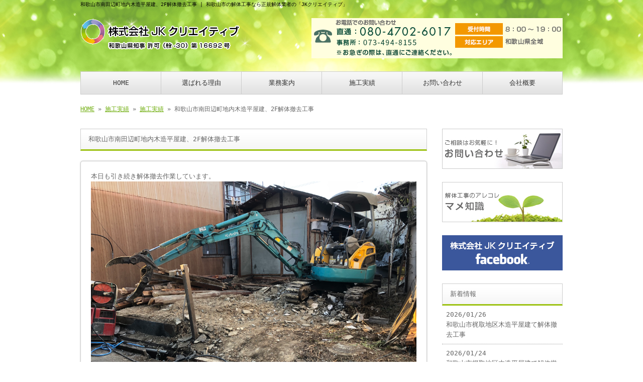

--- FILE ---
content_type: text/html; charset=UTF-8
request_url: https://www.jk-creative.net/archives/8199
body_size: 5050
content:
<!doctype html>
<html lang="ja" dir="ltr">
<head>
<meta charset="utf-8">
<title>和歌山市南田辺町地内木造平屋建、2F解体撤去工事｜和歌山市の解体工事なら正規解体業者の「JKクリエイティブ」</title>
<meta name="viewport" content="width=device-width,user-scalable=yes,initial-scale=1.0">
<link rel="stylesheet" href="https://www.jk-creative.net/wp-content/themes/tpl-theme/style.css" type="text/css" media="all">
<link rel="stylesheet" href="https://www.jk-creative.net/wp-content/themes/tpl-theme/color.css" type="text/css" media="all">
<!--<meta property="fb:admins" content="FBページ管理者のFBアカウントID" />-->
<meta property="og:url" content="http://www.jk-creative.net/archives/8199">
<meta property="og:title" content="和歌山市南田辺町地内木造平屋建、2F解体撤去工事">
<meta property="og:type" content="article">
<meta property="og:image" content="http://www.jk-creative.net/wp-content/uploads/img_47481.jpg">
<meta property="og:description" content="本日も引き続き解体撤去作業しています。">
<meta property="og:site_name" content="株式会社JKクリエイティブ">
<meta name="description" content="和歌山市で解体工事とリフォームならJKクリエイティブにお任せ下さい。各種資格・認定を取得した正規解体業者ですので、正しい方法で廃棄物を処理。土木工事では駐車場や外構工事も承ります！今なら受注金額に応じたキャンペーン実施中！">
<meta name="keywords" content="和歌山市,解体工事,解体業者,リフォーム,土木工事">
<!--[if IE]>
<meta http-equiv="X-UA-Compatible" content="IE=edge">
<![endif]-->
<!--[if lte IE 9]>
<script src="https://www.jk-creative.net/wp-content/themes/tpl-theme/js/html5/html5.js"></script>
<script src="https://www.jk-creative.net/wp-content/themes/tpl-theme/js/html5/css3-mediaqueries.js"></script>
<script src="https://www.jk-creative.net/wp-content/themes/tpl-theme/js/html5/IE9.js"></script> 
<![endif]-->
		<script type="text/javascript">
			window._wpemojiSettings = {"baseUrl":"https:\/\/s.w.org\/images\/core\/emoji\/72x72\/","ext":".png","source":{"concatemoji":"https:\/\/www.jk-creative.net\/wp-includes\/js\/wp-emoji-release.min.js"}};
			!function(e,n,t){var a;function o(e){var t=n.createElement("canvas"),a=t.getContext&&t.getContext("2d");return!(!a||!a.fillText)&&(a.textBaseline="top",a.font="600 32px Arial","flag"===e?(a.fillText(String.fromCharCode(55356,56812,55356,56807),0,0),3e3<t.toDataURL().length):(a.fillText(String.fromCharCode(55357,56835),0,0),0!==a.getImageData(16,16,1,1).data[0]))}function i(e){var t=n.createElement("script");t.src=e,t.type="text/javascript",n.getElementsByTagName("head")[0].appendChild(t)}t.supports={simple:o("simple"),flag:o("flag")},t.DOMReady=!1,t.readyCallback=function(){t.DOMReady=!0},t.supports.simple&&t.supports.flag||(a=function(){t.readyCallback()},n.addEventListener?(n.addEventListener("DOMContentLoaded",a,!1),e.addEventListener("load",a,!1)):(e.attachEvent("onload",a),n.attachEvent("onreadystatechange",function(){"complete"===n.readyState&&t.readyCallback()})),(a=t.source||{}).concatemoji?i(a.concatemoji):a.wpemoji&&a.twemoji&&(i(a.twemoji),i(a.wpemoji)))}(window,document,window._wpemojiSettings);
		</script>
		<style type="text/css">
img.wp-smiley,
img.emoji {
	display: inline !important;
	border: none !important;
	box-shadow: none !important;
	height: 1em !important;
	width: 1em !important;
	margin: 0 .07em !important;
	vertical-align: -0.1em !important;
	background: none !important;
	padding: 0 !important;
}
</style>
<link rel='stylesheet' id='wp-pagenavi-css'  href='https://www.jk-creative.net/wp-content/plugins/wp-pagenavi/pagenavi-css.css' type='text/css' media='all' />
<link rel='stylesheet' id='flexcss-css'  href='https://www.jk-creative.net/wp-content/themes/tpl-theme/css/flexslider.css' type='text/css' media='all' />
<script type='text/javascript' src='//code.jquery.com/jquery-1.10.2.js'></script>
<script type='text/javascript' src='//ajaxzip3.github.io/ajaxzip3.js'></script>
<script type='text/javascript' src='https://www.jk-creative.net/wp-content/themes/tpl-theme/js/jquery.heightLine.js'></script>
<script type='text/javascript' src='https://www.jk-creative.net/wp-content/themes/tpl-theme/js/common.js'></script>
<script type='text/javascript' src='https://www.jk-creative.net/wp-content/themes/tpl-theme/js/jquery.flexslider-min.js'></script>
<script type='text/javascript' src='https://www.jk-creative.net/wp-content/themes/tpl-theme/js/yuga.js'></script>
<script type='text/javascript' src='https://www.jk-creative.net/wp-content/themes/tpl-theme/js/jquery.ui.core.js'></script>
<script type='text/javascript' src='https://www.jk-creative.net/wp-content/themes/tpl-theme/js/galleria.js'></script>
<link rel="EditURI" type="application/rsd+xml" title="RSD" href="https://www.jk-creative.net/xmlrpc.php?rsd" />
<link rel="wlwmanifest" type="application/wlwmanifest+xml" href="https://www.jk-creative.net/wp-includes/wlwmanifest.xml" /> 
<link rel='prev' title='和歌山市南田辺町地内木造平屋建、2F解体撤去工事' href='https://www.jk-creative.net/archives/8195' />
<link rel='next' title='和歌山市湊紺屋町地内木造2F解体撤去工事' href='https://www.jk-creative.net/archives/8203' />
<link rel='canonical' href='https://www.jk-creative.net/archives/8199' />
<link rel='shortlink' href='https://www.jk-creative.net/?p=8199' />
<!-- Global site tag (gtag.js) - Google Analytics -->
<script async src="https://www.googletagmanager.com/gtag/js?id=UA-65377426-1"></script>
<script>
  window.dataLayer = window.dataLayer || [];
  function gtag(){dataLayer.push(arguments);}
  gtag('js', new Date());

  gtag('config', 'UA-65377426-1');
  gtag('config', 'G-9RLQSLFLDY');
</script><link rel="Shortcut Icon" type="image/x-icon" href="/wp-content/uploads/favicon.ico" />
<!-- BEGIN: WP Social Bookmarking Light -->
<style type="text/css">
.wp_social_bookmarking_light{
    border: 0 !important;
    padding: 10px 0 20px 0 !important;
    margin: 0 !important;
}
.wp_social_bookmarking_light div{
    float: left !important;
    border: 0 !important;
    padding: 0 !important;
    margin: 0 5px 0px 0 !important;
    min-height: 30px !important;
    line-height: 18px !important;
    text-indent: 0 !important;
}
.wp_social_bookmarking_light img{
    border: 0 !important;
    padding: 0;
    margin: 0;
    vertical-align: top !important;
}
.wp_social_bookmarking_light_clear{
    clear: both !important;
}
#fb-root{
    display: none;
}
.wsbl_twitter{
    width: 100px;
}
.wsbl_facebook_like iframe{
    max-width: none !important;
}</style>
<!-- END: WP Social Bookmarking Light -->
<script>
$(window).on("load",function(){
	$(".heightLineParent>li").heightLine({
		minWidth:641
	});
	$(".heightLineParent>dl").heightLine({
		minWidth:641
	});
});
</script>
</head>
<body class="single single-post postid-8199 single-format-standard">
<div id="fb-root"></div>
<script>
(function(d, s, id) {
	var js, fjs = d.getElementsByTagName(s)[0];
	if (d.getElementById(id)) return;
	js = d.createElement(s); js.id = id;
	js.src = "//connect.facebook.net/ja_JP/sdk.js#xfbml=1&version=v2.3";
	fjs.parentNode.insertBefore(js, fjs);
}(document, 'script', 'facebook-jssdk'));</script>

<div id="wrapper" class="column-right">

	<header id="header">

		<div class="inner">
			<div id="sp-left">
				<h1>和歌山市南田辺町地内木造平屋建、2F解体撤去工事 | 和歌山市の解体工事なら正規解体業者の「JKクリエイティブ」</h1>
				<p id="logo"><a href="https://www.jk-creative.net/"><img src="https://www.jk-creative.net/wp-content/themes/tpl-theme/images/common/logo.png" alt="株式会社JKクリエイティブ"></a></p>
				<p id="tel"><img src="https://www.jk-creative.net/wp-content/themes/tpl-theme/images/common/tel.png" alt="tel 080-4702-6017"></p>
			</div>
			<p id="openmenu"><img src="https://www.jk-creative.net/wp-content/themes/tpl-theme/images/mobile/header-menu.gif" alt="menu"></p>
		</div><!--/.inner-->

		<nav>
			<ul id="globalnavi" class="clearfix">
				<li id="openmenu2">menu</li>
				<li id="navi-001"><a href="https://www.jk-creative.net/">HOME</a></li>
				<li id="navi-002"><a href="https://www.jk-creative.net/reason">選ばれる理由</a></li>
				<li id="navi-003"><a href="https://www.jk-creative.net/menu">業務案内</a></li>
				<li id="navi-004"><a href="https://www.jk-creative.net/archives/category/results">施工実績</a></li>
				<ul class="mobile">
   	<li class="cat-item cat-item-2"><a href="https://www.jk-creative.net/archives/category/news" >お知らせ</a>
</li>
	<li class="cat-item cat-item-4"><a href="https://www.jk-creative.net/archives/category/knowledge" >マメ知識</a>
</li>
	<li class="cat-item cat-item-26"><a href="https://www.jk-creative.net/archives/category/%e5%ae%a4%e5%86%85%e3%83%aa%e3%83%8e%e3%83%99%e3%83%bc%e3%82%b7%e3%83%a7%e3%83%b3%e5%b7%a5%e4%ba%8b" >室内リノベーション工事</a>
</li>
	<li class="cat-item cat-item-1"><a href="https://www.jk-creative.net/archives/category/results" >施工実績</a>
<ul class='children'>
	<li class="cat-item cat-item-25"><a href="https://www.jk-creative.net/archives/category/results/case04" >外壁塗装工事 (屋根防水、塗装、外壁塗装、防水工事)</a>
	<ul class='children'>
	<li class="cat-item cat-item-27"><a href="https://www.jk-creative.net/archives/category/results/case04/%e8%a7%a3%e4%bd%93%e6%92%a4%e5%8e%bb%e5%b7%a5%e4%ba%8b" >解体撤去工事</a>
</li>
	</ul>
</li>
	<li class="cat-item cat-item-24"><a href="https://www.jk-creative.net/archives/category/results/case03" >外構工事(新設、リノベーション工事)</a>
</li>
	<li class="cat-item cat-item-22"><a href="https://www.jk-creative.net/archives/category/results/case01" >庭造作物・植木・植栽伐採撤去工事</a>
</li>
	<li class="cat-item cat-item-23"><a href="https://www.jk-creative.net/archives/category/results/case02" >敷地内残置廃棄物撤去工事</a>
</li>
</ul>
</li>
	<li class="cat-item cat-item-3"><a href="https://www.jk-creative.net/archives/category/introduction" >職人紹介</a>
</li>
	<li class="cat-item cat-item-28"><a href="https://www.jk-creative.net/archives/category/%e8%a7%a3%e4%bd%93%e6%92%a4%e5%8e%bb%e5%b7%a5%e4%ba%8b-2" >解体撤去工事</a>
</li>
  </ul>
				<li id="navi-005"><a href="https://www.jk-creative.net/contact">お問い合わせ</a></li>
				<li id="navi-006"><a href="https://www.jk-creative.net/information">会社概要</a></li>
			</ul>
		</nav>

	</header><!--/#header-->

	<div id="breadcrumb">
		<a href="https://www.jk-creative.net">HOME</a> &raquo; <a href="https://www.jk-creative.net/blog">施工実績</a> &raquo; <a href="https://www.jk-creative.net/archives/category/results" rel="category tag">施工実績</a> &raquo; 和歌山市南田辺町地内木造平屋建、2F解体撤去工事	</div><!--/breadcrumb-->

	<div id="container" class="clearfix">

		<div id="main">

			<h2 class="blogtitle">和歌山市南田辺町地内木造平屋建、2F解体撤去工事</h2>


			<div class="mobile ddcatlist">
				<select name='cat' id='cat' class='postform' >
	<option value='-1'>カテゴリーを選択</option>
	<option class="level-0" value="1">施工実績&nbsp;&nbsp;(2,515)</option>
	<option class="level-0" value="2">お知らせ&nbsp;&nbsp;(1)</option>
	<option class="level-0" value="3">職人紹介&nbsp;&nbsp;(1)</option>
	<option class="level-0" value="4">マメ知識&nbsp;&nbsp;(2)</option>
	<option class="level-0" value="22">庭造作物・植木・植栽伐採撤去工事&nbsp;&nbsp;(24)</option>
	<option class="level-0" value="23">敷地内残置廃棄物撤去工事&nbsp;&nbsp;(21)</option>
	<option class="level-0" value="24">外構工事(新設、リノベーション工事)&nbsp;&nbsp;(114)</option>
	<option class="level-0" value="25">外壁塗装工事 (屋根防水、塗装、外壁塗装、防水工事)&nbsp;&nbsp;(9)</option>
	<option class="level-0" value="26">室内リノベーション工事&nbsp;&nbsp;(17)</option>
	<option class="level-0" value="27">解体撤去工事&nbsp;&nbsp;(364)</option>
	<option class="level-0" value="28">解体撤去工事&nbsp;&nbsp;(367)</option>
</select>
<script type="text/javascript">
<!--
	var dropdown = document.getElementById("cat");
	function onCatChange() {
		if ( dropdown.options[dropdown.selectedIndex].value > 0 ) {
			location.href = "https://www.jk-creative.net/?cat="+dropdown.options[dropdown.selectedIndex].value;
		}
	}
	dropdown.onchange = onCatChange;
-->
</script>
			</div>
			<div class="page-defaultblog">
			<article class="article" id="post-8199">

				<div class="post-content">

					<p>
本日も引き続き解体撤去作業しています。<img src="https://www.jk-creative.net/wp-content/uploads/img_4749.jpg" class="size-full"><img src="https://www.jk-creative.net/wp-content/uploads/img_47481.jpg" class="size-full"></p>
					<div class='wp_social_bookmarking_light'><div class="wsbl_facebook_like"><iframe src="//www.facebook.com/plugins/like.php?href=https%3A%2F%2Fwww.jk-creative.net%2Farchives%2F8199&amp;layout=button_count&amp;show_faces=false&amp;width=100&amp;action=like&amp;share=false&amp;locale=ja_JP&amp;height=35" scrolling="no" frameborder="0" style="border:none; overflow:hidden; width:100px; height:35px;" allowTransparency="true"></iframe></div><div class="wsbl_twitter"><iframe allowtransparency="true" frameborder="0" scrolling="no" src="//platform.twitter.com/widgets/tweet_button.html?url=https%3A%2F%2Fwww.jk-creative.net%2Farchives%2F8199&amp;text=%E5%92%8C%E6%AD%8C%E5%B1%B1%E5%B8%82%E5%8D%97%E7%94%B0%E8%BE%BA%E7%94%BA%E5%9C%B0%E5%86%85%E6%9C%A8%E9%80%A0%E5%B9%B3%E5%B1%8B%E5%BB%BA%E3%80%812F%E8%A7%A3%E4%BD%93%E6%92%A4%E5%8E%BB%E5%B7%A5%E4%BA%8B&amp;lang=ja&amp;count=horizontal" style="width:130px; height:20px;"></iframe></div><div class="wsbl_line"><a href='http://line.me/R/msg/text/?%E5%92%8C%E6%AD%8C%E5%B1%B1%E5%B8%82%E5%8D%97%E7%94%B0%E8%BE%BA%E7%94%BA%E5%9C%B0%E5%86%85%E6%9C%A8%E9%80%A0%E5%B9%B3%E5%B1%8B%E5%BB%BA%E3%80%812F%E8%A7%A3%E4%BD%93%E6%92%A4%E5%8E%BB%E5%B7%A5%E4%BA%8B%0D%0Ahttps%3A%2F%2Fwww.jk-creative.net%2Farchives%2F8199' title='LINEで送る' rel=nofollow class='wp_social_bookmarking_light_a' ><img src='https://www.jk-creative.net/wp-content/plugins/wp-social-bookmarking-light/images/line88x20.png' alt='LINEで送る' title='LINEで送る' width='88' height='20' class='wp_social_bookmarking_light_img' /></a></div></div><br class='wp_social_bookmarking_light_clear' />				</div><!--/post-content-->

				<div class="post-meta">
					2019年2月12日(火) 17:31					｜
					カテゴリー：<a href="https://www.jk-creative.net/archives/category/results" rel="category tag">施工実績</a>									</div><!--/post-meta-->


			</article><!--/article-->
			</div>
			
			<table border="0" width="100%" id="single-paging">
				<tr>
					<td align="left">&laquo; <a href="https://www.jk-creative.net/archives/8195" rel="prev">和歌山市南田辺町地内木造平屋建、2F解体撤去工事</a></td>
					<td align="right"><a href="https://www.jk-creative.net/archives/8203" rel="next">和歌山市湊紺屋町地内木造2F解体撤去工事</a> &raquo;</td>
				</tr>
			</table>

		</div><!--#main-->

		<div class="sidebar">

			<div class="side-banner">

				<p><a href="https://www.jk-creative.net/contact"><img src="https://www.jk-creative.net/wp-content/themes/tpl-theme/images/common/side-bnr-001.jpg" alt="お問い合わせ"></a></p>

				<p><a href="https://www.jk-creative.net/archives/category/knowledge"><img src="https://www.jk-creative.net/wp-content/themes/tpl-theme/images/common/side-bnr-002.jpg" alt="マメ知識"></a></p>
				<p><a href="https://www.facebook.com/pages/%E6%A0%AA%E5%BC%8F%E4%BC%9A%E7%A4%BEjk%E3%82%AF%E3%83%AA%E3%82%A8%E3%82%A4%E3%83%86%E3%82%A3%E3%83%96/1579683042295741" target="_blank"><img src="https://www.jk-creative.net/wp-content/themes/tpl-theme/images/common/facebook.gif" alt="facebookページ"></a></p>

			</div>

			<section class="widget">
				<h3>新着情報</h3>
				<ul>
					<li><a href="https://www.jk-creative.net/archives/24221">2026/01/26<br>
						和歌山市梶取地区木造平屋建て解体撤去工事</a></li>
					<li><a href="https://www.jk-creative.net/archives/24208">2026/01/24<br>
						和歌山市梶取地区木造平屋建て解体撤去工事</a></li>
					<li><a href="https://www.jk-creative.net/archives/24198">2026/01/23<br>
						和歌山市梶取地区木造平屋建て解体撤去工事</a></li>
					<li><a href="https://www.jk-creative.net/archives/24189">2026/01/22<br>
						和歌山市梶取地区木造平屋建て解体撤去工事</a></li>
					<li><a href="https://www.jk-creative.net/archives/24173">2026/01/21<br>
						和歌山市梶取地区木造平屋建て解体撤去工事</a></li>
					<li><a href="https://www.jk-creative.net/archives/24155">2026/01/20<br>
						和歌山市梶取地区木造平屋建て解体撤去工事</a></li>
					<li><a href="https://www.jk-creative.net/archives/24134">2026/01/19<br>
						和歌山市岡崎地内木造2F建解体撤去工事</a></li>
					<li><a href="https://www.jk-creative.net/archives/24126">2026/01/19<br>
						和歌山市梶取地区木造平屋建て解体撤去工事</a></li>
					<li><a href="https://www.jk-creative.net/archives/24117">2026/01/18<br>
						和歌山市梶取地区木造平屋建て解体撤去工事</a></li>
					<li><a href="https://www.jk-creative.net/archives/24087">2026/01/15<br>
						和歌山市梶取地区木造平屋建て解体撤去工事</a></li>
				</ul>
			</section>

            <section class="widget">
            	<h3>ブログカテゴリー</h3>
                <ul>
	<li class="cat-item cat-item-1"><a href="https://www.jk-creative.net/archives/category/results" >施工実績</a>
<ul class='children'>
	<li class="cat-item cat-item-22"><a href="https://www.jk-creative.net/archives/category/results/case01" >庭造作物・植木・植栽伐採撤去工事</a>
</li>
	<li class="cat-item cat-item-23"><a href="https://www.jk-creative.net/archives/category/results/case02" >敷地内残置廃棄物撤去工事</a>
</li>
	<li class="cat-item cat-item-24"><a href="https://www.jk-creative.net/archives/category/results/case03" >外構工事(新設、リノベーション工事)</a>
</li>
	<li class="cat-item cat-item-25"><a href="https://www.jk-creative.net/archives/category/results/case04" >外壁塗装工事 (屋根防水、塗装、外壁塗装、防水工事)</a>
	<ul class='children'>
	<li class="cat-item cat-item-27"><a href="https://www.jk-creative.net/archives/category/results/case04/%e8%a7%a3%e4%bd%93%e6%92%a4%e5%8e%bb%e5%b7%a5%e4%ba%8b" >解体撤去工事</a>
</li>
	</ul>
</li>
</ul>
</li>
	<li class="cat-item cat-item-26"><a href="https://www.jk-creative.net/archives/category/%e5%ae%a4%e5%86%85%e3%83%aa%e3%83%8e%e3%83%99%e3%83%bc%e3%82%b7%e3%83%a7%e3%83%b3%e5%b7%a5%e4%ba%8b" >室内リノベーション工事</a>
</li>
	<li class="cat-item cat-item-28"><a href="https://www.jk-creative.net/archives/category/%e8%a7%a3%e4%bd%93%e6%92%a4%e5%8e%bb%e5%b7%a5%e4%ba%8b-2" >解体撤去工事</a>
</li>
	<li class="cat-item cat-item-2"><a href="https://www.jk-creative.net/archives/category/news" >お知らせ</a>
</li>
	<li class="cat-item cat-item-3"><a href="https://www.jk-creative.net/archives/category/introduction" >職人紹介</a>
</li>
	<li class="cat-item cat-item-4"><a href="https://www.jk-creative.net/archives/category/knowledge" >マメ知識</a>
</li>
                </ul>
            </section>



	<p><a href="http://reve.cm/" target="_blank"><img src="https://www.jk-creative.net/wp-content/themes/tpl-theme/images/common/reve24_240-30.jpg" alt="Reve|関西のお店が見つかる地域情報サイト"></a></p>

		</div><!--/.sidebar--> 

	</div><!--/#container-->

	<p id="pagetop"><a href="#header" class="scroll">▲TOPへ</a></p>
	
	<footer id="footer">

		<p id="f-txt" class="pc"><a href="https://www.jk-creative.net/">【事務所】和歌山県和歌山市内原875-8</a></p>

		<nav class="inner">
			<ul>
				<li><a href="https://www.jk-creative.net/">HOME</a></li>
				<li><a href="https://www.jk-creative.net/reason">選ばれる理由</a></li>
				<li><a href="https://www.jk-creative.net/menu">業務案内</a></li>
				<li><a href="https://www.jk-creative.net/blog">施工実績</a></li>
				<ul class="mobile">
   	<li class="cat-item cat-item-2"><a href="https://www.jk-creative.net/archives/category/news" >お知らせ</a>
</li>
	<li class="cat-item cat-item-4"><a href="https://www.jk-creative.net/archives/category/knowledge" >マメ知識</a>
</li>
	<li class="cat-item cat-item-26"><a href="https://www.jk-creative.net/archives/category/%e5%ae%a4%e5%86%85%e3%83%aa%e3%83%8e%e3%83%99%e3%83%bc%e3%82%b7%e3%83%a7%e3%83%b3%e5%b7%a5%e4%ba%8b" >室内リノベーション工事</a>
</li>
	<li class="cat-item cat-item-1"><a href="https://www.jk-creative.net/archives/category/results" >施工実績</a>
<ul class='children'>
	<li class="cat-item cat-item-25"><a href="https://www.jk-creative.net/archives/category/results/case04" >外壁塗装工事 (屋根防水、塗装、外壁塗装、防水工事)</a>
	<ul class='children'>
	<li class="cat-item cat-item-27"><a href="https://www.jk-creative.net/archives/category/results/case04/%e8%a7%a3%e4%bd%93%e6%92%a4%e5%8e%bb%e5%b7%a5%e4%ba%8b" >解体撤去工事</a>
</li>
	</ul>
</li>
	<li class="cat-item cat-item-24"><a href="https://www.jk-creative.net/archives/category/results/case03" >外構工事(新設、リノベーション工事)</a>
</li>
	<li class="cat-item cat-item-22"><a href="https://www.jk-creative.net/archives/category/results/case01" >庭造作物・植木・植栽伐採撤去工事</a>
</li>
	<li class="cat-item cat-item-23"><a href="https://www.jk-creative.net/archives/category/results/case02" >敷地内残置廃棄物撤去工事</a>
</li>
</ul>
</li>
	<li class="cat-item cat-item-3"><a href="https://www.jk-creative.net/archives/category/introduction" >職人紹介</a>
</li>
	<li class="cat-item cat-item-28"><a href="https://www.jk-creative.net/archives/category/%e8%a7%a3%e4%bd%93%e6%92%a4%e5%8e%bb%e5%b7%a5%e4%ba%8b-2" >解体撤去工事</a>
</li>
  </ul>
				<li><a href="https://www.jk-creative.net/contact">お問い合わせ</a></li>
				<li><a href="https://www.jk-creative.net/information">会社概要</a></li>
			</ul>
		</nav>

		<p id="copy">Copyright &copy; 株式会社JKクリエイティブ All Rights Reserved.</p>

	</footer><!--/#footer-->

</div><!--/#wrapper-->

<div id="footer-bottom" class="mobile">
	<a href="https://www.jk-creative.net/">Home</a>
	<a href="tel:080-4702-6017" onClick="ga('send', 'event','smartphone', 'tel');">Tel</a>
	<a target="_blank" href="http://maps.google.com/maps?q=%E5%92%8C%E6%AD%8C%E5%B1%B1%E7%9C%8C%E5%92%8C%E6%AD%8C%E5%B1%B1%E5%B8%82%E7%B4%80%E4%B8%89%E4%BA%95%E5%AF%BA1-117">Map</a>
	<a href="#wrapper" class="scroll">Top</a>
</div>

<!-- BEGIN: WP Social Bookmarking Light -->
<!-- END: WP Social Bookmarking Light -->

</body>
</html>